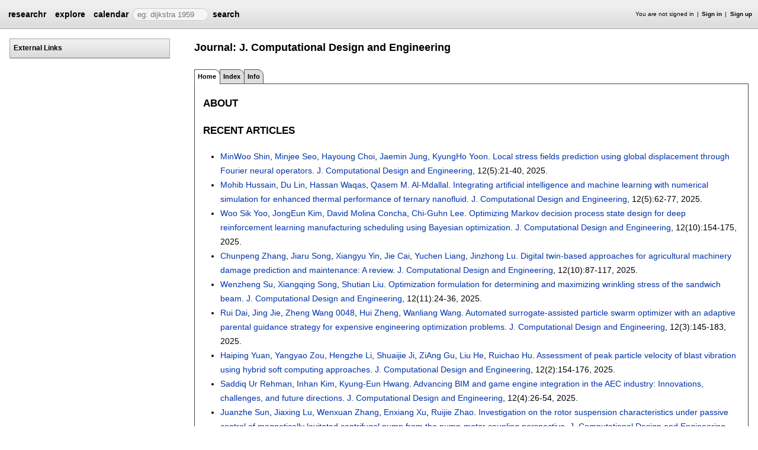

--- FILE ---
content_type: text/html;charset=UTF-8
request_url: https://researchr.org/journal/jcde/home
body_size: 6236
content:
<!DOCTYPE html>
<html>
<head>
<meta name="viewport" content="width=device-width, initial-scale=1, maximum-scale=1">
<meta http-equiv="Content-Type" content="text/html; charset=utf-8">
<link href="https://researchr.org/favicon.ico?2df79e8132467ab7665bee0a92452fea" rel="shortcut icon" type="image/x-icon" />
<link href="https://researchr.org/stylesheets/common_.css?d41d8cd98f00b204e9800998ecf8427e" rel="stylesheet" type="text/css" />
<title>J. Computational Design and Engineering - researchr journal</title>
<script type="text/javascript">var show_webdsl_debug=false;</script>
<script type="text/javascript">var contextpath="https://researchr.org";</script>
<link rel="stylesheet" href="https://researchr.org/stylesheets/researchr.css?c91583ce1bdd55ff1fd6ebae64e8a21f" type="text/css" /><link rel="stylesheet" href="https://researchr.org/stylesheets/dropdownmenu.css?4fe8d964570322b7909fd7324dd360d9" type="text/css" /><script type="text/javascript" src="//code.jquery.com/jquery-3.5.1.min.js"></script>
<script type="text/javascript" src="https://researchr.org/javascript/ajax.js?a40d577d9afd4a1b5dc6ea43cd74db43"></script>
<link href="https://cdnjs.cloudflare.com/ajax/libs/select2/4.0.3/css/select2.min.css" rel="stylesheet"/>
</head>
<body id="journal"><script src="https://cdnjs.cloudflare.com/ajax/libs/select2/4.0.3/js/select2.min.js"></script><script type="text/javascript">(function(){
    var post_process_function = function(n){ var node=(n&&n.nodeType === 1)?n:document; $('select').select2(); };
    var original_post_process_func = ajax_post_process;
    ajax_post_process = function(){
      original_post_process_func.apply(this,arguments);
      post_process_function.apply(this,arguments);
    };
    $(document).ready( post_process_function );
  })();   
  </script><div class="page-wrap"><span id="top" class="scopediv top"><span id="topmenu" class="scopediv topmenu"><div id="menuae5a33edb530cf6d3f42f4d6604c89fd" class="menuwrapper"><ul id="p7menubar" class="menubar"><li class="menu"><span class="menuheader researchr_logo"><a href="https://researchr.org/" class="researchr_logo navigate">researchr</a></span></li><span id="signedInMenubar" class="scopediv signedInMenubar"></span><li class="menu"><span class="menuheader"><a href="https://researchr.org/explore//1" class="navigate">explore</a></span><ul class="menuitems"><li class="menuitem"><a href="https://researchr.org/tags" class="navigate">Tags</a></li><li class="menuitem"><a href="https://researchr.org/explore/journals/1" class="navigate">Journals</a></li><li class="menuitem"><a href="https://researchr.org/explore/conferences/1" class="navigate">Conferences</a></li><li class="menuitem"><a href="https://researchr.org/explore/authors/1" class="navigate">Authors</a></li><li class="menuitem"><a href="https://researchr.org/explore/profiles/1" class="navigate">Profiles</a></li><li class="menuitem"><a href="https://researchr.org/explore/groups/1" class="navigate">Groups</a></li></ul></li><li class="menu"><span class="menuheader"><a href="https://researchr.org/conferencecalendar/deadlines/1" class="navigate">calendar</a></span><ul class="menuitems"><li class="menuitem"><a href="https://researchr.org/conferencecalendar/new/1" class="navigate">New Conferences</a></li><li class="menuitem"><a href="https://researchr.org/conferencecalendar/events/1" class="navigate">Events</a></li><li class="menuitem"><a href="https://researchr.org/conferencecalendar/deadlines/1" class="navigate">Deadlines</a></li></ul></li><li class="menu"><span id="searchmenu" class="scopediv searchmenu"><span class="menuheader"><form name="form_167787524506e12ee82ad8efb41ca8fc5c4a9c22e66" id="form_167787524506e12ee82ad8efb41ca8fc5c4a9c22e66" action="https://researchr.org/journal/jcde/home" accept-charset="UTF-8" method="POST"><input type="hidden" name="form_167787524506e12ee82ad8efb41ca8fc5c4a9c22e66" value="1" /><input type="hidden" name="journal" value="jcde" /><input type="hidden" name="tab" value="home" /><input type="hidden" name="op" value="" /><input type="hidden" name="num" value="" /><span class="hideonlowres"><input name="0635003c8691f2c7b6e85a8ad85aa0fd" type="text" value="" placeholder=" eg: dijkstra 1959" class="inputString form-control"/></span><button style="position: absolute; left: -9999px; width: 1px; height: 1px;" onclick='javascript:serverInvoke("https://researchr.org/journal/jcde/home?__action__link__=1","searchmenu_ia0_6e12ee82ad8efb41ca8fc5c4a9c22e66", [{"name":"journal", "value":"jcde"},{"name":"tab", "value":"home"},{"name":"op", "value":""},{"name":"num", "value":""},],"form_167787524506e12ee82ad8efb41ca8fc5c4a9c22e66", this.nextSibling, true,"1"); return false;'></button><a submitid="searchmenu_ia0_6e12ee82ad8efb41ca8fc5c4a9c22e66" href="javascript:void(0)" onclick="javascript:loadImageElem=this;$(this.previousSibling).click()">search</a><button name="searchmenu_ia1_6e12ee82ad8efb41ca8fc5c4a9c22e66" class="btn btn-default" style="display:none;">search</button></form></span></span></li></ul></div></span><span id="signinbar" class="scopediv signinbar"><span id="signoff" class="scopediv signoff"></span><span id="signinLink" class="scopediv signinLink"><ul class="block"><li class="block">You are not signed in </li><li class="block"><a href="https://researchr.org/signin" class="navigate">Sign in</a></li><li class="block"><a href="https://researchr.org/signin/signup" class="navigate">Sign up</a></li></ul></span></span></span><span id="localMenuPage_body0$l$" class="scopediv localMenuPage_body0$l$ body"><span id="journalJournal_String_String_String_sidebarwrap0$l$String_String_String_Journal" class="scopediv journalJournal_String_String_String_sidebarwrap0$l$String_String_String_Journal sidebarwrap"><span id="sidebarblock" class="scopediv sidebarblock"><div class="block sidebar_container"><span class="sidebar"><span class="section section1"><h1 class="header section1">External Links</h1><ul class="block"></ul></span></span></div></span><span id="sidebarTagsJournal" class="scopediv sidebarTagsJournal sidebarTags"></span></span><span class="section section1"><span id="journalJournal_String_String_String_pageHeaderOld0$l$String_String_String_Journal" class="scopediv journalJournal_String_String_String_pageHeaderOld0$l$String_String_String_Journal pageHeaderOld"><h1 class="header section1">Journal: J. Computational Design and Engineering</h1></span><span id="journalJournal_String_String_String_localMenu0$l$String_String_String_Journal" class="scopediv journalJournal_String_String_String_localMenu0$l$String_String_String_Journal localMenu"><div id="menu00364d020e2a8d6e772d8353d9f94662" class="menuwrapper"><ul id="p7menubar" class="menubar"><span id="tabString_String_String" class="scopediv tabString_String_String tab"><li class="block menu"><span class="container selectedmenuheader">Home</span></li></span><span id="tabString_String_String" class="scopediv tabString_String_String tab"><li class="menu"><span class="menuheader"><a href="https://researchr.org/journal/jcde/index" class="navigate">Index</a></span></li></span><span id="tabString_String_String" class="scopediv tabString_String_String tab"><li class="menu"><span class="menuheader"><a href="https://researchr.org/journal/jcde/info" class="navigate">Info</a></span></li></span><span id="tabselectedString_String_String" class="scopediv tabselectedString_String_String tabselected"></span><span id="tabselectedString_String_String" class="scopediv tabselectedString_String_String tabselected"></span></ul></div></span><span id="journalJournal_String_String_String_localBody0$l$String_String_String_Journal" class="scopediv journalJournal_String_String_String_localBody0$l$String_String_String_Journal localBody"><p></p><span id="journalHomeJournal" class="scopediv journalHomeJournal journalHome"><span class="section section2"><h2 class="header section2">About</h2></span><span class="section section2"><h2 class="header section2">Recent Articles</h2><ul class="block"><li class="block"><span id="citationArticle" class="scopediv citationArticle citation"><span id="citationCommonPublication" class="scopediv citationCommonPublication citationCommon"><span id="outputAuthorsCommaLAuthorL" class="scopediv outputAuthorsCommaLAuthorL outputAuthorsComma"><span id="outputAbstractAuthor" class="scopediv outputAbstractAuthor output"><span id="outputAlias" class="scopediv outputAlias output"><a href="https://researchr.org/alias/minwoo-shin" class="navigate">MinWoo Shin</a></span></span>, <span id="outputAbstractAuthor" class="scopediv outputAbstractAuthor output"><span id="outputAlias" class="scopediv outputAlias output"><a href="https://researchr.org/alias/minjee-seo" class="navigate">Minjee Seo</a></span></span>, <span id="outputAbstractAuthor" class="scopediv outputAbstractAuthor output"><span id="outputAlias" class="scopediv outputAlias output"><a href="https://researchr.org/alias/hayoung-choi" class="navigate">Hayoung Choi</a></span></span>, <span id="outputAbstractAuthor" class="scopediv outputAbstractAuthor output"><span id="outputAlias" class="scopediv outputAlias output"><a href="https://researchr.org/alias/jaemin-jung" class="navigate">Jaemin Jung</a></span></span>, <span id="outputAbstractAuthor" class="scopediv outputAbstractAuthor output"><span id="outputAlias" class="scopediv outputAlias output"><a href="https://researchr.org/alias/kyungho-yoon" class="navigate">KyungHo Yoon</a></span></span></span>. <span class="container title"><span id="outputPublication" class="scopediv outputPublication output"><a href="https://researchr.org/publication/ShinSCJY25" class="navigate">Local stress fields prediction using global displacement through Fourier neural operators</a></span>. </span></span><span id="citationArticleArticle_Bool" class="scopediv citationArticleArticle_Bool citationArticle"><span class="container journal"><span id="outputJournal" class="scopediv outputJournal output"><a href="https://researchr.org/journal/jcde/home" class="navigate">J. Computational Design and Engineering</a></span></span>, 12(5):<span id="citationPagesPrintPublication" class="scopediv citationPagesPrintPublication citationPages">21-40</span>, <span id="citationDatePublication" class="scopediv citationDatePublication citationDate">2025. </span></span></span></li><li class="block"><span id="citationArticle" class="scopediv citationArticle citation"><span id="citationCommonPublication" class="scopediv citationCommonPublication citationCommon"><span id="outputAuthorsCommaLAuthorL" class="scopediv outputAuthorsCommaLAuthorL outputAuthorsComma"><span id="outputAbstractAuthor" class="scopediv outputAbstractAuthor output"><span id="outputAlias" class="scopediv outputAlias output"><a href="https://researchr.org/alias/mohib-hussain" class="navigate">Mohib Hussain</a></span></span>, <span id="outputAbstractAuthor" class="scopediv outputAbstractAuthor output"><span id="outputAlias" class="scopediv outputAlias output"><a href="https://researchr.org/alias/du-lin" class="navigate">Du Lin</a></span></span>, <span id="outputAbstractAuthor" class="scopediv outputAbstractAuthor output"><span id="outputAlias" class="scopediv outputAlias output"><a href="https://researchr.org/alias/hassan-waqas" class="navigate">Hassan Waqas</a></span></span>, <span id="outputAbstractAuthor" class="scopediv outputAbstractAuthor output"><span id="outputAlias" class="scopediv outputAlias output"><a href="https://researchr.org/alias/qasem-m.-al-mdallal" class="navigate">Qasem M. Al-Mdallal</a></span></span></span>. <span class="container title"><span id="outputPublication" class="scopediv outputPublication output"><a href="https://researchr.org/publication/HussainLWA25" class="navigate">Integrating artificial intelligence and machine learning with numerical simulation for enhanced thermal performance of ternary nanofluid</a></span>. </span></span><span id="citationArticleArticle_Bool" class="scopediv citationArticleArticle_Bool citationArticle"><span class="container journal"><span id="outputJournal" class="scopediv outputJournal output"><a href="https://researchr.org/journal/jcde/home" class="navigate">J. Computational Design and Engineering</a></span></span>, 12(5):<span id="citationPagesPrintPublication" class="scopediv citationPagesPrintPublication citationPages">62-77</span>, <span id="citationDatePublication" class="scopediv citationDatePublication citationDate">2025. </span></span></span></li><li class="block"><span id="citationArticle" class="scopediv citationArticle citation"><span id="citationCommonPublication" class="scopediv citationCommonPublication citationCommon"><span id="outputAuthorsCommaLAuthorL" class="scopediv outputAuthorsCommaLAuthorL outputAuthorsComma"><span id="outputAbstractAuthor" class="scopediv outputAbstractAuthor output"><span id="outputAlias" class="scopediv outputAlias output"><a href="https://researchr.org/alias/woo-sik-yoo" class="navigate">Woo Sik Yoo</a></span></span>, <span id="outputAbstractAuthor" class="scopediv outputAbstractAuthor output"><span id="outputAlias" class="scopediv outputAlias output"><a href="https://researchr.org/alias/jongeun-kim" class="navigate">JongEun Kim</a></span></span>, <span id="outputAbstractAuthor" class="scopediv outputAbstractAuthor output"><span id="outputAlias" class="scopediv outputAlias output"><a href="https://researchr.org/alias/david-molina-concha" class="navigate">David Molina Concha</a></span></span>, <span id="outputAbstractAuthor" class="scopediv outputAbstractAuthor output"><span id="outputAlias" class="scopediv outputAlias output"><a href="https://researchr.org/alias/chi-guhn-lee" class="navigate">Chi-Guhn Lee</a></span></span></span>. <span class="container title"><span id="outputPublication" class="scopediv outputPublication output"><a href="https://researchr.org/publication/YooKCL25" class="navigate">Optimizing Markov decision process state design for deep reinforcement learning manufacturing scheduling using Bayesian optimization</a></span>. </span></span><span id="citationArticleArticle_Bool" class="scopediv citationArticleArticle_Bool citationArticle"><span class="container journal"><span id="outputJournal" class="scopediv outputJournal output"><a href="https://researchr.org/journal/jcde/home" class="navigate">J. Computational Design and Engineering</a></span></span>, 12(10):<span id="citationPagesPrintPublication" class="scopediv citationPagesPrintPublication citationPages">154-175</span>, <span id="citationDatePublication" class="scopediv citationDatePublication citationDate">2025. </span></span></span></li><li class="block"><span id="citationArticle" class="scopediv citationArticle citation"><span id="citationCommonPublication" class="scopediv citationCommonPublication citationCommon"><span id="outputAuthorsCommaLAuthorL" class="scopediv outputAuthorsCommaLAuthorL outputAuthorsComma"><span id="outputAbstractAuthor" class="scopediv outputAbstractAuthor output"><span id="outputAlias" class="scopediv outputAlias output"><a href="https://researchr.org/alias/chunpeng-zhang" class="navigate">Chunpeng Zhang</a></span></span>, <span id="outputAbstractAuthor" class="scopediv outputAbstractAuthor output"><span id="outputAlias" class="scopediv outputAlias output"><a href="https://researchr.org/alias/jiaru-song" class="navigate">Jiaru Song</a></span></span>, <span id="outputAbstractAuthor" class="scopediv outputAbstractAuthor output"><span id="outputAlias" class="scopediv outputAlias output"><a href="https://researchr.org/alias/xiangyu-yin" class="navigate">Xiangyu Yin</a></span></span>, <span id="outputAbstractAuthor" class="scopediv outputAbstractAuthor output"><span id="outputAlias" class="scopediv outputAlias output"><a href="https://researchr.org/alias/jie-cai" class="navigate">Jie Cai</a></span></span>, <span id="outputAbstractAuthor" class="scopediv outputAbstractAuthor output"><span id="outputAlias" class="scopediv outputAlias output"><a href="https://researchr.org/alias/yuchen-liang" class="navigate">Yuchen Liang</a></span></span>, <span id="outputAbstractAuthor" class="scopediv outputAbstractAuthor output"><span id="outputAlias" class="scopediv outputAlias output"><a href="https://researchr.org/alias/jinzhong-lu" class="navigate">Jinzhong Lu</a></span></span></span>. <span class="container title"><span id="outputPublication" class="scopediv outputPublication output"><a href="https://researchr.org/publication/ZhangSYCLL25" class="navigate">Digital twin-based approaches for agricultural machinery damage prediction and maintenance: A review</a></span>. </span></span><span id="citationArticleArticle_Bool" class="scopediv citationArticleArticle_Bool citationArticle"><span class="container journal"><span id="outputJournal" class="scopediv outputJournal output"><a href="https://researchr.org/journal/jcde/home" class="navigate">J. Computational Design and Engineering</a></span></span>, 12(10):<span id="citationPagesPrintPublication" class="scopediv citationPagesPrintPublication citationPages">87-117</span>, <span id="citationDatePublication" class="scopediv citationDatePublication citationDate">2025. </span></span></span></li><li class="block"><span id="citationArticle" class="scopediv citationArticle citation"><span id="citationCommonPublication" class="scopediv citationCommonPublication citationCommon"><span id="outputAuthorsCommaLAuthorL" class="scopediv outputAuthorsCommaLAuthorL outputAuthorsComma"><span id="outputAbstractAuthor" class="scopediv outputAbstractAuthor output"><span id="outputAlias" class="scopediv outputAlias output"><a href="https://researchr.org/alias/wenzheng-su" class="navigate">Wenzheng Su</a></span></span>, <span id="outputAbstractAuthor" class="scopediv outputAbstractAuthor output"><span id="outputAlias" class="scopediv outputAlias output"><a href="https://researchr.org/alias/xiangqing-song" class="navigate">Xiangqing Song</a></span></span>, <span id="outputAbstractAuthor" class="scopediv outputAbstractAuthor output"><span id="outputAlias" class="scopediv outputAlias output"><a href="https://researchr.org/alias/shutian-liu" class="navigate">Shutian Liu</a></span></span></span>. <span class="container title"><span id="outputPublication" class="scopediv outputPublication output"><a href="https://researchr.org/publication/SuSL25-0" class="navigate">Optimization formulation for determining and maximizing wrinkling stress of the sandwich beam</a></span>. </span></span><span id="citationArticleArticle_Bool" class="scopediv citationArticleArticle_Bool citationArticle"><span class="container journal"><span id="outputJournal" class="scopediv outputJournal output"><a href="https://researchr.org/journal/jcde/home" class="navigate">J. Computational Design and Engineering</a></span></span>, 12(11):<span id="citationPagesPrintPublication" class="scopediv citationPagesPrintPublication citationPages">24-36</span>, <span id="citationDatePublication" class="scopediv citationDatePublication citationDate">2025. </span></span></span></li><li class="block"><span id="citationArticle" class="scopediv citationArticle citation"><span id="citationCommonPublication" class="scopediv citationCommonPublication citationCommon"><span id="outputAuthorsCommaLAuthorL" class="scopediv outputAuthorsCommaLAuthorL outputAuthorsComma"><span id="outputAbstractAuthor" class="scopediv outputAbstractAuthor output"><span id="outputAlias" class="scopediv outputAlias output"><a href="https://researchr.org/alias/rui-dai" class="navigate">Rui Dai</a></span></span>, <span id="outputAbstractAuthor" class="scopediv outputAbstractAuthor output"><span id="outputAlias" class="scopediv outputAlias output"><a href="https://researchr.org/alias/jing-jie" class="navigate">Jing Jie</a></span></span>, <span id="outputAbstractAuthor" class="scopediv outputAbstractAuthor output"><span id="outputAlias" class="scopediv outputAlias output"><a href="https://researchr.org/alias/zheng-wang-0048" class="navigate">Zheng Wang 0048</a></span></span>, <span id="outputAbstractAuthor" class="scopediv outputAbstractAuthor output"><span id="outputAlias" class="scopediv outputAlias output"><a href="https://researchr.org/alias/hui-zheng" class="navigate">Hui Zheng</a></span></span>, <span id="outputAbstractAuthor" class="scopediv outputAbstractAuthor output"><span id="outputAlias" class="scopediv outputAlias output"><a href="https://researchr.org/alias/wanliang-wang" class="navigate">Wanliang Wang</a></span></span></span>. <span class="container title"><span id="outputPublication" class="scopediv outputPublication output"><a href="https://researchr.org/publication/DaiJWZW25" class="navigate">Automated surrogate-assisted particle swarm optimizer with an adaptive parental guidance strategy for expensive engineering optimization problems</a></span>. </span></span><span id="citationArticleArticle_Bool" class="scopediv citationArticleArticle_Bool citationArticle"><span class="container journal"><span id="outputJournal" class="scopediv outputJournal output"><a href="https://researchr.org/journal/jcde/home" class="navigate">J. Computational Design and Engineering</a></span></span>, 12(3):<span id="citationPagesPrintPublication" class="scopediv citationPagesPrintPublication citationPages">145-183</span>, <span id="citationDatePublication" class="scopediv citationDatePublication citationDate">2025. </span></span></span></li><li class="block"><span id="citationArticle" class="scopediv citationArticle citation"><span id="citationCommonPublication" class="scopediv citationCommonPublication citationCommon"><span id="outputAuthorsCommaLAuthorL" class="scopediv outputAuthorsCommaLAuthorL outputAuthorsComma"><span id="outputAbstractAuthor" class="scopediv outputAbstractAuthor output"><span id="outputAlias" class="scopediv outputAlias output"><a href="https://researchr.org/alias/haiping-yuan" class="navigate">Haiping Yuan</a></span></span>, <span id="outputAbstractAuthor" class="scopediv outputAbstractAuthor output"><span id="outputAlias" class="scopediv outputAlias output"><a href="https://researchr.org/alias/yangyao-zou" class="navigate">Yangyao Zou</a></span></span>, <span id="outputAbstractAuthor" class="scopediv outputAbstractAuthor output"><span id="outputAlias" class="scopediv outputAlias output"><a href="https://researchr.org/alias/hengzhe-li" class="navigate">Hengzhe Li</a></span></span>, <span id="outputAbstractAuthor" class="scopediv outputAbstractAuthor output"><span id="outputAlias" class="scopediv outputAlias output"><a href="https://researchr.org/alias/shuaijie-ji" class="navigate">Shuaijie Ji</a></span></span>, <span id="outputAbstractAuthor" class="scopediv outputAbstractAuthor output"><span id="outputAlias" class="scopediv outputAlias output"><a href="https://researchr.org/alias/ziang-gu" class="navigate">ZiAng Gu</a></span></span>, <span id="outputAbstractAuthor" class="scopediv outputAbstractAuthor output"><span id="outputAlias" class="scopediv outputAlias output"><a href="https://researchr.org/alias/liu-he" class="navigate">Liu He</a></span></span>, <span id="outputAbstractAuthor" class="scopediv outputAbstractAuthor output"><span id="outputAlias" class="scopediv outputAlias output"><a href="https://researchr.org/alias/ruichao-hu" class="navigate">Ruichao Hu</a></span></span></span>. <span class="container title"><span id="outputPublication" class="scopediv outputPublication output"><a href="https://researchr.org/publication/YuanZLJGHH25" class="navigate">Assessment of peak particle velocity of blast vibration using hybrid soft computing approaches</a></span>. </span></span><span id="citationArticleArticle_Bool" class="scopediv citationArticleArticle_Bool citationArticle"><span class="container journal"><span id="outputJournal" class="scopediv outputJournal output"><a href="https://researchr.org/journal/jcde/home" class="navigate">J. Computational Design and Engineering</a></span></span>, 12(2):<span id="citationPagesPrintPublication" class="scopediv citationPagesPrintPublication citationPages">154-176</span>, <span id="citationDatePublication" class="scopediv citationDatePublication citationDate">2025. </span></span></span></li><li class="block"><span id="citationArticle" class="scopediv citationArticle citation"><span id="citationCommonPublication" class="scopediv citationCommonPublication citationCommon"><span id="outputAuthorsCommaLAuthorL" class="scopediv outputAuthorsCommaLAuthorL outputAuthorsComma"><span id="outputAbstractAuthor" class="scopediv outputAbstractAuthor output"><span id="outputAlias" class="scopediv outputAlias output"><a href="https://researchr.org/alias/saddiq-ur-rehman" class="navigate">Saddiq Ur Rehman</a></span></span>, <span id="outputAbstractAuthor" class="scopediv outputAbstractAuthor output"><span id="outputAlias" class="scopediv outputAlias output"><a href="https://researchr.org/alias/inhan-kim" class="navigate">Inhan Kim</a></span></span>, <span id="outputAbstractAuthor" class="scopediv outputAbstractAuthor output"><span id="outputAlias" class="scopediv outputAlias output"><a href="https://researchr.org/alias/kyung-eun-hwang" class="navigate">Kyung-Eun Hwang</a></span></span></span>. <span class="container title"><span id="outputPublication" class="scopediv outputPublication output"><a href="https://researchr.org/publication/RehmanKH25" class="navigate">Advancing BIM and game engine integration in the AEC industry: Innovations, challenges, and future directions</a></span>. </span></span><span id="citationArticleArticle_Bool" class="scopediv citationArticleArticle_Bool citationArticle"><span class="container journal"><span id="outputJournal" class="scopediv outputJournal output"><a href="https://researchr.org/journal/jcde/home" class="navigate">J. Computational Design and Engineering</a></span></span>, 12(4):<span id="citationPagesPrintPublication" class="scopediv citationPagesPrintPublication citationPages">26-54</span>, <span id="citationDatePublication" class="scopediv citationDatePublication citationDate">2025. </span></span></span></li><li class="block"><span id="citationArticle" class="scopediv citationArticle citation"><span id="citationCommonPublication" class="scopediv citationCommonPublication citationCommon"><span id="outputAuthorsCommaLAuthorL" class="scopediv outputAuthorsCommaLAuthorL outputAuthorsComma"><span id="outputAbstractAuthor" class="scopediv outputAbstractAuthor output"><span id="outputAlias" class="scopediv outputAlias output"><a href="https://researchr.org/alias/juanzhe-sun" class="navigate">Juanzhe Sun</a></span></span>, <span id="outputAbstractAuthor" class="scopediv outputAbstractAuthor output"><span id="outputAlias" class="scopediv outputAlias output"><a href="https://researchr.org/alias/jiaxing-lu" class="navigate">Jiaxing Lu</a></span></span>, <span id="outputAbstractAuthor" class="scopediv outputAbstractAuthor output"><span id="outputAlias" class="scopediv outputAlias output"><a href="https://researchr.org/alias/wenxuan-zhang" class="navigate">Wenxuan Zhang</a></span></span>, <span id="outputAbstractAuthor" class="scopediv outputAbstractAuthor output"><span id="outputAlias" class="scopediv outputAlias output"><a href="https://researchr.org/alias/enxiang-xu" class="navigate">Enxiang Xu</a></span></span>, <span id="outputAbstractAuthor" class="scopediv outputAbstractAuthor output"><span id="outputAlias" class="scopediv outputAlias output"><a href="https://researchr.org/alias/ruijie-zhao" class="navigate">Ruijie Zhao</a></span></span></span>. <span class="container title"><span id="outputPublication" class="scopediv outputPublication output"><a href="https://researchr.org/publication/SunLZXZ25" class="navigate">Investigation on the rotor suspension characteristics under passive control of magnetically levitated centrifugal pump from the pump-motor coupling perspective</a></span>. </span></span><span id="citationArticleArticle_Bool" class="scopediv citationArticleArticle_Bool citationArticle"><span class="container journal"><span id="outputJournal" class="scopediv outputJournal output"><a href="https://researchr.org/journal/jcde/home" class="navigate">J. Computational Design and Engineering</a></span></span>, 12(6):<span id="citationPagesPrintPublication" class="scopediv citationPagesPrintPublication citationPages">42-54</span>, <span id="citationDatePublication" class="scopediv citationDatePublication citationDate">2025. </span></span></span></li><li class="block"><span id="citationArticle" class="scopediv citationArticle citation"><span id="citationCommonPublication" class="scopediv citationCommonPublication citationCommon"><span id="outputAuthorsCommaLAuthorL" class="scopediv outputAuthorsCommaLAuthorL outputAuthorsComma"><span id="outputAbstractAuthor" class="scopediv outputAbstractAuthor output"><span id="outputAlias" class="scopediv outputAlias output"><a href="https://researchr.org/alias/qiang-zeng" class="navigate">Qiang Zeng</a></span></span>, <span id="outputAbstractAuthor" class="scopediv outputAbstractAuthor output"><span id="outputAlias" class="scopediv outputAlias output"><a href="https://researchr.org/alias/yongquan-zhou" class="navigate">Yongquan Zhou</a></span></span>, <span id="outputAbstractAuthor" class="scopediv outputAbstractAuthor output"><span id="outputAlias" class="scopediv outputAlias output"><a href="https://researchr.org/alias/guo-zhou" class="navigate">Guo Zhou</a></span></span>, <span id="outputAbstractAuthor" class="scopediv outputAbstractAuthor output"><span id="outputAlias" class="scopediv outputAlias output"><a href="https://researchr.org/alias/qifang-luo" class="navigate">Qifang Luo</a></span></span></span>. <span class="container title"><span id="outputPublication" class="scopediv outputPublication output"><a href="https://researchr.org/publication/ZengZZL25-0" class="navigate">Multi-strategies enhanced aquila optimizer for global optimization: Comprehensive review and comparative analysis</a></span>. </span></span><span id="citationArticleArticle_Bool" class="scopediv citationArticleArticle_Bool citationArticle"><span class="container journal"><span id="outputJournal" class="scopediv outputJournal output"><a href="https://researchr.org/journal/jcde/home" class="navigate">J. Computational Design and Engineering</a></span></span>, 12(5):<span id="citationPagesPrintPublication" class="scopediv citationPagesPrintPublication citationPages">134-160</span>, <span id="citationDatePublication" class="scopediv citationDatePublication citationDate">2025. </span></span></span></li></ul></span></span></span></span></span><div class="clear"></div><div class="push"></div></div><span id="footerOld" class="scopediv footerOld"><div class="footer_inner"><div class="footer_links"><ul class="block"><li class="block"><a href="https://researchr.org/about/About" class="navigate">About</a></li><li class="block"><a href="https://researchr.org/about/contact" class="navigate">Contact</a></li><li class="block"><a href="https://researchr.org/about/credits" class="navigate">Credits</a></li><li class="block"><a href="https://researchr.org/about/help" class="navigate">Help</a></li><li class="block"><a href="https://researchr.org/about/api" class="navigate">Web Service API</a></li><li class="block"><a href="https://researchr.org/blog" class="navigate">Blog</a></li><li class="block"><a href="https://researchr.org/faq" class="navigate">FAQ</a></li><li class="block"><a href="https://researchr.org/feedback" class="navigate">Feedback</a></li></ul></div><div class="block footer_text">runs on <a href="http://webdsl.org" target="_blank" class="navigate"><span id="webdsl_logo" class="scopediv webdsl_logo"><span class="webdsl_logo_web">Web</span><span class="webdsl_logo_dsl">DSL</span></span></a></div></div><span id="googleAnalytics" class="scopediv googleAnalytics"><script type="text/javascript">var gaJsHost = (("https:" == document.location.protocol) ? "https://ssl." : "http://www.");
    document.write(unescape("%3Cscript src='" + gaJsHost + "google-analytics.com/ga.js' type='text/javascript'%3E%3C/script%3E"));
  </script><script type="text/javascript">try {
      var pageTracker = _gat._getTracker("UA-9607501-1");
      pageTracker._trackPageview();
    } catch(err) {}
  </script></span></span></body></html>
